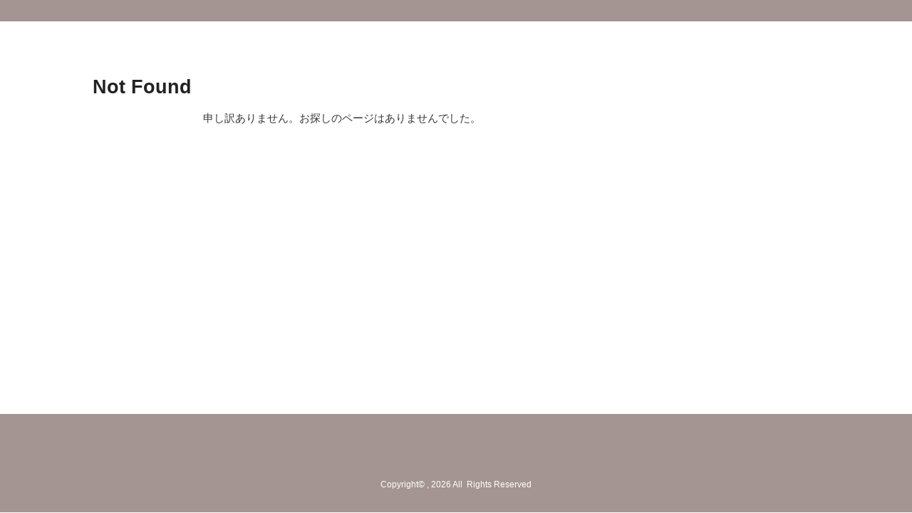

--- FILE ---
content_type: text/css; charset=utf-8
request_url: https://ennuirockmusic.jp/wp2/wp-content/themes/affinger5/st-themecss-loader.php?ver=6.5.2
body_size: 5293
content:

/*グループ1
------------------------------------------------------------*/



/*縦一行目のセル*/
table tr td:first-child {
			}

/*横一行目のセル*/
table tr:first-child {
				color: #373737;
		}

/* 会話レイアウト */
	.st-kaiwa-hukidashi,
	.st-kaiwa-hukidashi2 {
		background-color: #fadcd2;
	}
	.st-kaiwa-hukidashi:after {
		border-color: transparent #fadcd2 transparent transparent;
	}
	.st-kaiwa-hukidashi2:after {
		border-color: transparent transparent transparent #fadcd2;
	}
	.kaiwaicon2 .st-kaiwa-hukidashi,
	.kaiwaicon2 .st-kaiwa-hukidashi2 {
		background-color: #e7cb95;
	}
	.kaiwaicon2 .st-kaiwa-hukidashi:after {
		border-color: transparent #e7cb95 transparent transparent;
	}
	.kaiwaicon2 .st-kaiwa-hukidashi2:after {
		border-color: transparent transparent transparent #e7cb95;
	}

/*この記事を書いた人*/
#st-tab-menu li.active {
  background: #373737;
}
#st-tab-box {
	border-color: #373737;
}
.post #st-tab-box p.st-author-post {
	border-bottom-color: #373737;
}
.st-author-date{
	color:#373737;
}

#st-tab-box {
	background:#ffffff;
}

/*こんな方におすすめ*/







	.st-blackboard-title:before {
  		content: "\f0f6\00a0";
  		font-family: FontAwesome;
	}

/*目次（TOC+）*/
#st_toc_container,
#toc_container {
			}

#st_toc_container:not(.st_toc_contracted):not(.only-toc),
#toc_container:not(.contracted) { /* 表示状態 */
	}

#st_toc_container.st_toc_contracted,
#toc_container.contracted { /* 非表示状態 */
	}






	#st_toc_container .st_toc_title:before,
	#toc_container .toc_title:before {
  		content: "\f0f6\00a0";
  		font-family: FontAwesome;
	}




    #st_toc_container li li li,
    #toc_container li li li {
		text-indent:-0.8em;
		padding-left:1em;
	}


/*マル数字olタグ*/
	.post .maruno { 
		border:2px solid #e0ca82;
		padding:20px 20px 10px;
			}


.post .maruno ol li:before {
			background: #ffffff;
				color:#373737;
	}

/*チェックulタグ*/


.post .maruck ul li:before {
			background: #e3e3e3;
				color:#373737;
	}

/*Webアイコン*/


	.post .attentionmark2.on-color:not(.st-css-no):before,
	.post .fa-exclamation-triangle:not(.st-css-no) {
		color: #f7f7f7;
}



/*スライドショー矢印非表示*/

/*サイト上部のボーダー色*/

/*ヘッダーの背景色*/
	
		#headbox-bg {
							/*Other Browser*/
				background: #a49592;
				/* Android4.1 - 4.3 */
				background: url(""), -webkit-linear-gradient(top,  #a49592 0%,#a49592 100%);
        
				/* IE10+, FF16+, Chrome26+ */
				background: url(""), linear-gradient(to bottom,  #a49592 0%,#a49592 100%);
            
					}

		
	

/*サイトの背景色*/

/*ヘッダー下からの背景色*/
#content-w {
                   
	}

/*メインコンテンツのテキスト色*/
.post > * {
	color: #373737;
}

input, textarea {
	color: #000;
}

/*メインコンテンツのリンク色*/

a, 
.no-thumbitiran h3:not(.st-css-no) a, 
.no-thumbitiran h5:not(.st-css-no) a {
	color: #b59867;
}
	a:hover {
		color: #e7cb95!important;
	}

/*サイドのテキスト色*/
#side aside > *,
#side li.cat-item a,
#side aside .kanren .clearfix dd h5:not(.st-css-no) a,
#side aside .kanren .clearfix dd p {
	color: ;
}

/*サイドバーウィジェットの背景色*/

/*メインコンテンツの背景色*/
main {
	background: #ffffff;
}

/*メイン背景色の透過*/


/*ブログタイトル*/

header .sitename a {
	color: #f9f9f9;
}

/* メニュー */
nav li a {
	color: #f9f9f9;
}

/*ページトップ*/
#page-top a {
	background: #e7cb95;
}

	#page-top a {
		line-height:100%;
		border-radius: 50%;
	}
	#page-top {
		right: 10px;
	}

#page-top {
	bottom: 80px;
}

/*キャプション */

header h1 {
	color: #f9f9f9;
}

header .descr {
	color: #f9f9f9;
}

/* アコーディオン */
#s-navi dt.trigger .op {
	background: #ffffff;
	color: #373737;
}

/*モバイル用タイトルテキスト*/
	#st-mobile-logo a {
		color: #212121;
	}


	/*モバイル用ロゴ（又はタイトル）をセンター寄せ*/
	html:not(.s-navi-right) header h1#st-mobile-logo,
    html:not(.s-navi-right) header p#st-mobile-logo {
    	text-align: center;
		padding-right: 52px;
	}
    /*右メニュー*/
	.s-navi-right header h1#st-mobile-logo,
    .s-navi-right header p#st-mobile-logo {
    	text-align: center;
		padding-left: 52px;
	}


/*アコーディオンメニュー内背景色*/
#s-navi dd.acordion_tree {
			background: #ffffff;
	}

/*追加ボタン1*/
#s-navi dt.trigger .op-st {
			background: #ffffff;
				color: #a49592;
	}

/*追加ボタン2*/
#s-navi dt.trigger .op-st2 {
			background: #ffffff;
				color: #a49592;
	}


	#s-navi dl.acordion {
		position: fixed;
		z-index: 10000;
		top: 0;
		left: 0;
		transition: .3s;
	}

	#s-navi dd.acordion_tree {
					background: #ffffff;
			}

	#headbox {
		padding: 48px 10px 10px;
		margin: 0 auto;
	}


/*スマホフッターメニュー*/
#st-footermenubox a {
	color: #ffffff; 
}

	#st-footermenubox {
  		background: #f0f0f0;  
	}

	/* スマホメニュー文字 */
	#s-navi dl.acordion .acordion_tree .st-ac-box .st-widgets-title,
	.acordion_tree ul.menu li a, 
	.acordion_tree ul.menu li {
		color: #373737;
	}

	.acordion_tree ul.menu li a {
		border-bottom-color: #f0f0f0;
	}

/* アコーディオンメニュー内のカテゴリ */
.acordion_tree .st-ac-box ul.st-ac-cat {
  border-top-color: #f0f0f0;
  border-left-color: #f0f0f0;
}

.acordion_tree .st-ac-box ul.st-ac-cat > li.cat-item  {
  border-right-color: #f0f0f0;
  border-bottom-color: #f0f0f0;
}

.acordion_tree .st-ac-box ul.st-ac-cat li.cat-item a {
  color:#373737;
}

/*グループ2
------------------------------------------------------------*/
/* 投稿日時・ぱんくず・タグ */
#breadcrumb,
#breadcrumb div a,
div#breadcrumb a,
.blogbox p,
.tagst,
#breadcrumb ol li a,
#breadcrumb ol li h1,
#breadcrumb ol li,
.kanren:not(.st-cardbox) .clearfix dd .blog_info p,
.kanren:not(.st-cardbox) .clearfix dd .blog_info p a
{
	color: #373737;
}

/* 記事タイトル */




		
           	.post .entry-title:not(.st-css-no) {
                color: #222222;
                                    background-color: transparent;
                    			
                        background: none;
                                            
                                    border: none;
                
                
				
				            }
        
                    
        


/* h2 */


/* h3 */

/*h4*/


	.h4modoki,
    .post h4:not(.st-css-no):not(.st-matome):not(.rankh4):not(.point) {
                    border-left: 5px solid #373737;
                color: #373737;
                    background-color: #ffffff;
            
            
            
            
                    padding-top:2px;
            padding-bottom:2px;
            
            }



/*まとめ*/



    .post .st-matome:not(.st-css-no):not(.rankh4):not(.point) {
                color: ;
                    background-color: transparent;
            
            
            
                    padding-left:20px!important;
            
                    padding-top:10px!important;
            padding-bottom:10px!important;
            
            }


/* ウィジェットタイトル */


	#side .menu_underh2,
    #side .st-widgets-title:not(.st-css-no) {
		font-weight:bold;
		margin-bottom: 10px;
	}



	#side .menu_underh2,
    #side .st-widgets-title:not(.st-css-no) {
		position: relative;
		border-top:none;
		border-bottom: solid 3px ;
					padding-left:10px;
		
					padding-top:7px;
			padding-bottom:7px;
		                color: #373737;
                background-color:transparent;
	}

	#side .menu_underh2::after,
    #side .st-widgets-title:not(.st-css-no)::after {
		position: absolute;
		bottom: -3px;
		left: 0;
		z-index: 3;
		content: '';
		width: 30%;
		height: 3px;
		                	background-color: #373737;
			}

	

/* h5 */



	.h5modoki,
    .post h5:not(.st-css-no):not(.st-matome):not(.rankh5):not(.point):not(.st-cardbox-t):not(.popular-t):not(.kanren-t):not(.popular-t) {
				color: #373737;
					background-color: #ffffff;
			
			
					border-bottom : solid 1px #e7cb95;
			
					padding-left:20px!important;
			
					padding-top:15px!important;
			padding-bottom:15px!important;
			
			}



/* タグクラウド */
.tagcloud a {
	border-color: #e3e3e3;
	color: #e3e3e3;
}

/* NEW ENTRY & 関連記事 */
.post h4:not(.st-css-no):not(.rankh4).point, 
.cat-itiran p.point,
.n-entry-t {
	border-bottom-color: #373737;
}

.post h4:not(.st-css-no):not(.rankh4) .point-in, 
.cat-itiran p.point .point-in,
.n-entry {
	background-color: #373737;
	color: #ffffff;
}

/* カテゴリ */
.catname {
	background: #ed8c72;
	color:#ffffff;
}

.catname.st-catid134 {
	background-color: #373737;
}.catname.st-catid52 {
	background-color: #373737;
}.catname.st-catid133 {
	background-color: #373737;
}.catname.st-catid126 {
	background-color: #373737;
}.catname.st-catid57 {
	background-color: #373737;
}.catname.st-catid106 {
	background-color: #373737;
}.catname.st-catid130 {
	background-color: #373737;
}.catname.st-catid131 {
	background-color: #373737;
}.catname.st-catid128 {
	background-color: #373737;
}.catname.st-catid56 {
	background-color: #373737;
}.catname.st-catid127 {
	background-color: #373737;
}.catname.st-catid135 {
	background-color: #373737;
}.catname.st-catid132 {
	background-color: #373737;
}
.post .st-catgroup a {
	color: #ffffff;
}


/*グループ4
------------------------------------------------------------*/
/* RSSボタン */
.rssbox a {
	background-color: #e3e3e3;
}

/* SNSボタン */
	.sns li a {
		background: #e0ca82 !important;
		box-shadow: none!important;
	}

	.sns a:hover {
		opacity: 0.6;
		box-shadow: none!important;
	}


.inyoumodoki, .post blockquote {
	background-color: #f4f4f4;
	border-left-color: #f4f4f4;
}

/*ブログカード
------------------------------------------------------------*/
/* 枠線 */

/* ラベル */
.st-cardbox-label-text {
		}

/*フリーボックスウィジェット
------------------------------------------------------------*/
/* ボックス */
.freebox {
	border-top-color: #e3e3e3;
	background: #fafafa;
}

/* 見出し */
.p-entry-f {
	background: #e3e3e3;
	color: #373737;
}

/* エリア内テキスト */
	.freebox > * {
		color: #373737;
	}

/*メモボックス
------------------------------------------------------------*/

/*スライドボックス
------------------------------------------------------------*/

/*お知らせ
------------------------------------------------------------*/
/*お知らせバーの背景色*/
#topnews-box div.rss-bar {
			border-color: #e3e3e3;
	}

#topnews-box div.rss-bar {
	color: #373737;

	/*Other Browser*/
	background: #e3e3e3;
	/*For Old WebKit*/
	background: -webkit-linear-gradient( #e3e3e3 0%, #e3e3e3 100% );
	/*For Modern Browser*/
	background: linear-gradient( #e3e3e3 0%, #e3e3e3 100% );
}

/*お知らせ日付の文字色*/
#topnews-box dt {
	color: #e3e3e3;
}

#topnews-box div dl dd a {
	color: #373737;
}

#topnews-box dd {
	border-bottom-color: #e3e3e3;
}

#topnews-box {
			background-color:transparent!important;
	}

/*追加カラー
------------------------------------------------------------*/
/*フッター*/
footer > *,
footer a,
#footer .copyr,  
#footer .copyr a, 
#footer .copy,  
#footer .copy a {
			color: #ffffff !important;
	}

footer .footermenust li {
	border-right-color: #ffffff !important;
}

/*フッター背景色*/

	#footer {
        max-width:100%;
					/*Other Browser*/
			background: #a49592;
			/* Android4.1 - 4.3 */
			background: url(""), -webkit-linear-gradient(left,  #a49592 0%,#a49592 100%);
        
			/* IE10+, FF16+, Chrome26+ */
			background: url(""), linear-gradient(to left,  #a49592 0%,#a49592 100%);
            
				}

	

/*任意の人気記事
------------------------------------------------------------*/
	.poprank-no
		 {
			background: #e3e3e3;
	}

.post .p-entry, #side .p-entry, .home-post .p-entry {
	background: #e3e3e3;
	color: #222222;
}

.pop-box, .nowhits .pop-box, .nowhits-eye .pop-box,
.st-eyecatch + .nowhits .pop-box {
	border-top-color: #e3e3e3;
	background: #fafafa;
}

.p-entry::after {
	border-bottom: 5px solid #e3e3e3;
	border-left: 5px solid #e3e3e3;
}

.pop-box:not(.st-wpp-views-widgets),
#side aside .kanren.pop-box:not(.st-wpp-views-widgets) {
			padding:20px 20px 10px;
	}

.pop-box:not(.st-wpp-views-widgets),
#side aside .kanren.pop-box:not(.st-wpp-views-widgets) {
		padding:30px 20px 10px;
		border: none;
}

.kanren.pop-box .clearfix dd h5:not(.st-css-no) a, 
.kanren.pop-box .clearfix dd p,
.kanren.pop-box .clearfix dd p a, 
.kanren.pop-box .clearfix dd p span, 
.kanren.pop-box .clearfix dd > *,
.kanren.pop-box h5:not(.st-css-no) a, 
.kanren.pop-box div p,
.kanren.pop-box div p a, 
.kanren.pop-box div p span {
	color: !important;
}

	.poprank-no2,
	.poprank-no {
		background: #e3e3e3;
		color: #373737 !important;
	}

/*WordPressPopularPosts連携*/

#st-magazine .st-wp-views, /*CARDs JET*/
#st-magazine .st-wp-views-limit, /*CARDs JET*/
.st-wppviews-label .wpp-views, /*Ex*/
.st-wppviews-label .wpp-views-limit, /*Ex*/
.st-wpp-views-widgets .st-wppviews-label .wpp-views {
			color: #373737;
				background:#e3e3e3;
	}

/*ウィジェット問合せボタン*/

.st-formbtn {
			border-radius: 3px;
	
			border: solid 1px #ffffff;
	
			/*Other Browser*/
		background: #e3e3e3;
	}

.st-formbtn .st-originalbtn-r {
	border-left-color: #373737;
}

a.st-formbtnlink {
	color: #373737;
}

/*ウィジェットオリジナルボタン*/

.st-originalbtn {
			border-radius: 3px;
	
	
			/*Other Browser*/
		background: #e3e3e3;
	}

.st-originalbtn .st-originalbtn-r {
	border-left-color: #373737;
}

a.st-originallink {
	color: #373737;
}

/*ミドルメニュー
------------------------------------------------------------*/
	.st-middle-menu {
					/*Other Browser*/
			background: #ffffff;
			/* Android4.1 - 4.3 */
			background: -webkit-linear-gradient(top,  #ffffff 0%,#ffffff 100%);
        
			/* IE10+, FF16+, Chrome26+ */
			background: linear-gradient(to bottom,  #ffffff 0%,#ffffff 100%);
            
				}

.st-middle-menu ul{
			border-top: 1px solid #ffffff;
	}

.st-middle-menu .menu > li{
			border-bottom: 1px solid #ffffff;
	}

			.st-middle-menu .menu > li:nth-child(odd){
			border-right: 1px solid #ffffff;
		}
	
.st-middle-menu .menu li a{
			color: #373737;
	}

/*サイドメニューウィジェット
------------------------------------------------------------*/
/*背景色*/
#sidebg {
	background: #fafafa;

	}

/*liタグの階層*/
#side aside .st-pagelists ul li:not(.sub-menu) {
			border-color: #ffffff;
	}

#side aside .st-pagelists ul .sub-menu li {
	border: none;
}

#side aside .st-pagelists ul li:last-child {
			border-bottom: 1px solid #ffffff;
	}

#side aside .st-pagelists ul .sub-menu li:first-child {
			border-top: 1px solid #ffffff;
	}

#side aside .st-pagelists ul li li:last-child {
	border: none;
}

#side aside .st-pagelists ul .sub-menu .sub-menu li {
	border: none;
}

	
#side aside .st-pagelists ul li a {
	color: #373737;
			/*Other Browser*/
		background: #e3e3e3;
		/* Android4.1 - 4.3 */
		background: url(""), -webkit-linear-gradient(left,  #f0f0f0 0%,#e3e3e3 100%);

		/* IE10+, FF16+, Chrome26+ */
		background: url(""), linear-gradient(to left,  #f0f0f0 0%,#e3e3e3 100%);
	
	}

	#side aside .st-pagelists ul li a {
		font-weight:bold;
	}
	#side aside .st-pagelists ul li li a {
		font-weight:normal;
	}



#side aside .st-pagelists .sub-menu a {
			border-bottom-color: #f0f0f0;
		color: #e3e3e3;
}

#side aside .st-pagelists .sub-menu .sub-menu li:last-child {
	border-bottom: 1px solid #f0f0f0;
}

#side aside .st-pagelists .sub-menu li .sub-menu a,
#side aside .st-pagelists .sub-menu li .sub-menu .sub-menu li a {
	color: #e3e3e3;
}

	#side aside .st-pagelists .sub-menu li .sub-menu a:hover, 
	#side aside .st-pagelists .sub-menu li .sub-menu .sub-menu li a:hover,
	#side aside .st-pagelists .sub-menu a:hover {
		opacity:0.8;
		color: #e3e3e3;
	}


	#side aside .st-pagelists ul li a {
		padding-left:15px;
	}

	#side aside .st-pagelists ul li a {
		padding-top:8px;
		padding-bottom:8px;
	}

/*Webアイコン*/
	#side aside .st-pagelists ul li a:before {
		content: "\f138\00a0\00a0";
		font-family: FontAwesome;
					color:#373737;
		
	}
	#side aside .st-pagelists li li a:before {
		content: none;
	}

	#side aside .st-pagelists li li a:before {
		content: "\f105\00a0\00a0";
		font-family: FontAwesome;
					color:#e3e3e3;
			}

/*コンタクトフォーム7送信ボタン*/
.wpcf7-submit {
	background: #e99787;
	color: #ffffff;
}

/* メイン画像背景色 */


/*強制センタリング・中央寄せ
------------------------------------------------------------*/
	    


/*media Queries タブレットサイズ（959px以下）
----------------------------------------------------*/
@media only screen and (max-width: 959px) {

	/*-- ここまで --*/
}

/*media Queries タブレットサイズ以上
----------------------------------------------------*/
@media only screen and (min-width: 600px) {

	#st_toc_container:not(.st_toc_contracted),
	#toc_container:not(.contracted) { /* 表示状態 */
			}
	#st_toc_container.only-toc:not(.st_toc_contracted) {
			}

	/*強制センタリング・中央寄せ
	------------------------------------------------------------*/
				
		
		}

/*media Queries タブレットサイズ（600px～959px）のみで適応したいCSS -タブレットのみ
---------------------------------------------------------------------------------------------------*/
@media only screen and (min-width: 600px) and (max-width: 959px) {

			#headbox {
			padding: 58px 10px 10px;
			margin: 0 auto;
		}
	
/*-- ここまで --*/
}


/*media Queries PCサイズ
----------------------------------------------------*/
@media only screen and (min-width: 960px) {

	/*TOC+*/
	#toc_container:not(.contracted) { /* 表示状態 */
					}

	
	
	
	/*ヘッダーの背景色*/
	
	/*メインコンテンツのボーダー*/
	
		#headbox {
		padding: 10px;
	}
	
	/* メイン画像100% */
	

	/* スライドショー横並び */
	
	/*wrapperに背景がある場合*/
	
	/*メニュー*/
	#st-menuwide {
			border-top-color: #ffffff;
		border-bottom-color: #ffffff;
				border-left-color: #ffffff;
		border-right-color: #ffffff;
	
	
			/*Other Browser*/
		background: #ffffff;
		/* Android4.1 - 4.3 */
		background: url(""), -webkit-linear-gradient(left,  #ffffff 0%,#ffffff 100%);

		/* IE10+, FF16+, Chrome26+ */
		background: url(""), linear-gradient(to left,  #ffffff 0%,#ffffff 100%);
		}

	

	header .smanone ul.menu li, 
	header nav.st5 ul.menu  li,
	header nav.st5 ul.menu  li,
	header #st-menuwide div.menu li,
	header #st-menuwide nav.menu li
	{
			border-right-color: #ffffff;
		}

	header .smanone ul.menu li, 
	header nav.st5 ul.menu  li,
	header #st-menuwide div.menu li,
	header #st-menuwide nav.menu li {
		border-right-color: #ffffff;
	}

	/* テキストカラーとマウスオーバー */
	header .smanone ul.menu li a, 
	header nav.st5 ul.menu  li a,
	header #st-menuwide div.menu li a,
	header #st-menuwide nav.menu li a,
	header .smanone ul.menu li a:hover, 
	header nav.st5 ul.menu  li a:hover,
	header #st-menuwide div.menu li a:hover,
	header #st-menuwide nav.menu li a:hover{
		color: #373737;
	}

	header .smanone ul.menu li:hover, 
	header nav.st5 ul.menu  li:hover,
	header #st-menuwide div.menu li:hover,
	header #st-menuwide nav.menu li:hover{
		background: rgba(255,255,255,0.1);
	}

	header .smanone ul.menu li li a:hover, 
	header nav.st5 ul.menu  li li a:hover,
	header #st-menuwide div.menu li li a:hover,
	header #st-menuwide nav.menu li li a:hover{
		opacity:0.9;
	}

			header .smanone ul.menu li a, 
		header nav.st5 ul.menu  li a,
		header #st-menuwide div.menu li a,
		header #st-menuwide nav.menu li a  {
			font-weight:bold;
		}
		header .smanone ul.menu li li a, 
		header nav.st5 ul.menu  li li a,
		header #st-menuwide div.menu li a,
		header #st-menuwide nav.menu li a  {
			font-weight:normal;
		}
	
	header .smanone ul.menu li li a {
		background: #ffffff;
		border-top-color: #ffffff;

	}

	/*メニューの上下のパディング*/
			#st-menubox {
			padding-bottom: 10px;
		}
	

	/* グローバルメニュー100% */
			#st-menuwide {
			max-width: 100%;
					}
	
	/*ヘッダーウィジェット*/
	header .headbox .textwidget,
	#footer .headbox .textwidget{
		background: #fafafa;
		color: #373737;
	}

	/*ヘッダーの電話番号とリンク色*/
	.head-telno a, #header-r .footermenust a {
		color: #373737;
	}

	#header-r .footermenust li {
		border-right-color: #373737;
	}

	/*トップ用おすすめタイトル*/
	.nowhits .pop-box {
		border-top-color: #e3e3e3;
	}

	/*記事エリアを広げる*/
			main {
			padding: 30px 20px;
		}

		.st-eyecatch {
			margin: -30px -20px 10px;
		}
	
	/*強制センタリング・中央寄せ
	------------------------------------------------------------*/
				
		
			

/*-- ここまで --*/
}
